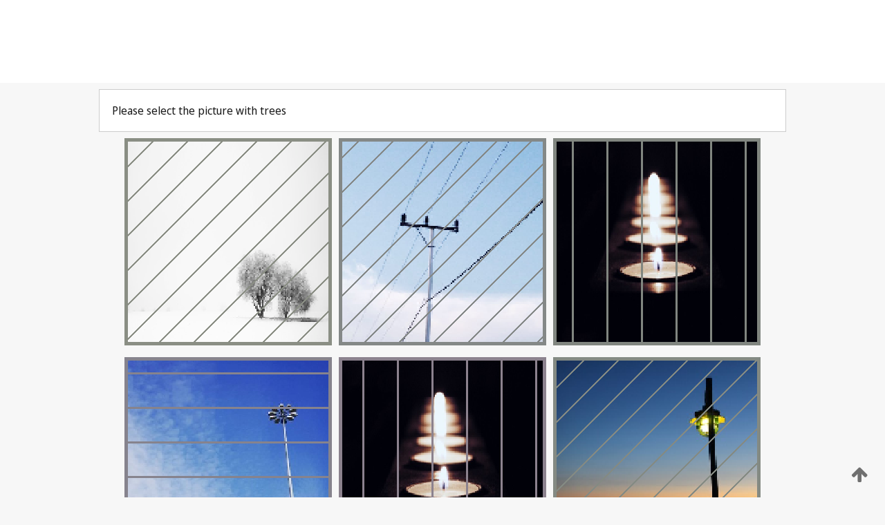

--- FILE ---
content_type: text/html;charset=UTF-8
request_url: https://patentscope.wipo.int/search/en/WO2023185100
body_size: 222790
content:
<!DOCTYPE html>
<html xmlns="http://www.w3.org/1999/xhtml"><head id="j_idt7743">
	<meta http-equiv="X-UA-Compatible" content="IE=edge" />
	<meta lang="en" http-equiv="Content-Type" content="text/html;charset=utf-8" charset="utf-8" />

	
	<meta name="viewport" content="width=device-width, initial-scale=1.0, minimum-scale=1.0, maximum-scale=1.0" />
	
	<meta name="apple-mobile-web-app-capable" content="yes" />
	
	<meta name="apple-mobile-web-app-status-bar-style" content="black-translucent" />
		<meta name="Description" content="This patent search tool allows you not only to search the PCT database of about 2 million International Applications but also the worldwide patent collections. This search facility features: flexible search syntax; automatic word stemming and relevance ranking; as well as graphical results." />
		<meta name="Cache-Control" content="no-cache,no-store,must-revalidate" />
		<meta name="Expires" content="0" />
		<meta name="Pragma" content="no-cache" />
	
	<title>WIPO - Search International and National Patent Collections</title><link type="text/css" rel="stylesheet" href="/search/javax.faces.resource/theme.css.jsf?ln=primefaces-wipo" /><link type="text/css" rel="stylesheet" href="/search/javax.faces.resource/primefaces/fa/font-awesome.css.xhtml" /><script type="text/javascript" src="/search/javax.faces.resource/omnifaces.js.jsf;jsessionid=1342706BDD2C031BB543C9F7E64FEC22.wapp2nC?ln=omnifaces&amp;v=2.6.9"></script><link type="text/css" rel="stylesheet" href="/search/javax.faces.resource/css/components.css.jsf;jsessionid=1342706BDD2C031BB543C9F7E64FEC22.wapp2nC?ln=w-ps-cc" /><link type="text/css" rel="stylesheet" href="/search/javax.faces.resource/css/components.css.jsf;jsessionid=1342706BDD2C031BB543C9F7E64FEC22.wapp2nC?ln=ps-cc" /><link type="text/css" rel="stylesheet" href="/search/javax.faces.resource/css/common/common.css.jsf;jsessionid=1342706BDD2C031BB543C9F7E64FEC22.wapp2nC" /><link type="text/css" rel="stylesheet" href="/search/javax.faces.resource/css/common/primefaces-custom.css.jsf;jsessionid=1342706BDD2C031BB543C9F7E64FEC22.wapp2nC" /><link type="text/css" rel="stylesheet" href="/search/javax.faces.resource/css/common/wfaces-custom.css.jsf;jsessionid=1342706BDD2C031BB543C9F7E64FEC22.wapp2nC" /><link type="text/css" rel="stylesheet" href="/search/javax.faces.resource/css/wipo/ps-ulf-compatibility.css.jsf;jsessionid=1342706BDD2C031BB543C9F7E64FEC22.wapp2nC" /><link type="text/css" rel="stylesheet" href="/search/javax.faces.resource/primefaces/components.css.xhtml;jsessionid=1342706BDD2C031BB543C9F7E64FEC22.wapp2nC" /><script type="text/javascript" src="/search/javax.faces.resource/primefaces/jquery/jquery.js.xhtml;jsessionid=1342706BDD2C031BB543C9F7E64FEC22.wapp2nC"></script><script type="text/javascript" src="/search/javax.faces.resource/primefaces/core.js.xhtml;jsessionid=1342706BDD2C031BB543C9F7E64FEC22.wapp2nC"></script><script type="text/javascript" src="/search/javax.faces.resource/primefaces/components.js.xhtml;jsessionid=1342706BDD2C031BB543C9F7E64FEC22.wapp2nC"></script><script type="text/javascript" src="/search/javax.faces.resource/primefaces/jquery/jquery-plugins.js.xhtml;jsessionid=1342706BDD2C031BB543C9F7E64FEC22.wapp2nC"></script><script type="text/javascript" src="/search/javax.faces.resource/jsf.js.jsf;jsessionid=1342706BDD2C031BB543C9F7E64FEC22.wapp2nC?ln=javax.faces"></script><style type="text/css">
		/*	When the drawerTriggering element has a top/bottom padding/margin (as the mainmenu items), 
			the position of the drawer must be updated correspondignly.*/
		.settings-drawer.b-drawer.wf-drawer-fix-position {
			top: -0.75rem;
		}	
	</style><style type="text/css">
		/*	When the drawerTriggering element has a top/bottom padding/margin (as the mainmenu items), 
			the position of the drawer must be updated correspondignly.*/
		.feedback-drawer.b-drawer.wf-drawer-fix-position {
			top: -0.75rem;
		}
		
		.feedback-message {
			margin-top: 1rem;
		}
	</style><style type="text/css">
		/*	When the drawerTriggering element has a top/bottom padding/margin (as the mainmenu items), 
			the position of the drawer must be updated correspondignly.*/
		.feedback-drawer.b-drawer.wf-drawer-fix-position {
			top: -0.75rem;
		}
	</style><script type="text/javascript">if(window.PrimeFaces){PrimeFaces.settings.locale='en';}</script>
		<link href="/search/javax.faces.resource/w/css/wfaces.css.xhtml?v=1.0&amp;b=" rel="stylesheet" />




	<script>
		var APP_CTX='/search';
	</script>
		<script src="/search/javax.faces.resource/w/js/wfaces.js.xhtml?v=1.0&amp;b="></script><script type="text/javascript">
		epctmsg.lbl_designations_specific="Specific";
		epctmsg.lbl_designations_none="None";
		epctmsg.lbl_designations_all="All";
		epctmsg.lbl_designations_changeSelec="Change selection";
		epctmsg.lbl_designations_chooseDesig="Choose specific designations";
		epctmsg.no_results_text="No match for:";
	</script><script type="text/javascript" src="/search/javax.faces.resource/js/psa.js.jsf;jsessionid=1342706BDD2C031BB543C9F7E64FEC22.wapp2nC"></script>
			<script src="https://webcomponents.wipo.int/polyfills/webcomponents-loader.js"></script>
	  		
	  		<script src="https://webcomponents.wipo.int/wipo-navbar/wipo-navbar.js"></script><script type="text/javascript" src="/search/javax.faces.resource/js/components.js.jsf;jsessionid=1342706BDD2C031BB543C9F7E64FEC22.wapp2nC?ln=w-ps-cc"></script></head><body dir="ltr">
<div class="wf-overlayPanel"></div><div id="pageBlockUI" class="ui-blockui-content ui-widget ui-widget-content ui-corner-all ui-helper-hidden ui-shadow">
	<div class="b-infobox b-infobox--has-spinner">
	  <h4 class="b-infobox__title">
	    Processing
	  </h4>
	  <div class="b-infobox__text">
	    <p>
	    	Please wait...
	    </p>
	  </div>
	</div></div><script id="pageBlockUI_s" type="text/javascript">$(function(){PrimeFaces.cw("BlockUI","widget_pageBlockUI",{id:"pageBlockUI",block:"@(.b-page)"});});</script>
<div class="b-page b-page--application">
	<div class="b-navigation b-navigation--has-close"><wipo-navbar appId='app-0072' applicationName='PATENTSCOPE' applicationLink='/search/en' applicationCategory='patents' login='/search/wiposso/login' logout='/search/wiposso/logout' sso='unauthenticated' language='en' languageOptions='[{"code":"en","name":null,"link":null,"targetTab":null},{"code":"fr","name":null,"link":"/search/fr/detail.jsf?docId=WO2023185100","targetTab":null},{"code":"de","name":null,"link":"/search/de/detail.jsf?docId=WO2023185100","targetTab":null},{"code":"es","name":null,"link":"/search/es/detail.jsf?docId=WO2023185100","targetTab":null},{"code":"pt","name":null,"link":"/search/pt/detail.jsf?docId=WO2023185100","targetTab":null},{"code":"ru","name":null,"link":"/search/ru/detail.jsf?docId=WO2023185100","targetTab":null},{"code":"ja","name":null,"link":"/search/ja/detail.jsf?docId=WO2023185100","targetTab":null},{"code":"zh","name":null,"link":"/search/zh/detail.jsf?docId=WO2023185100","targetTab":null},{"code":"ko","name":null,"link":"/search/ko/detail.jsf?docId=WO2023185100","targetTab":null},{"code":"ar","name":null,"link":"/search/ar/detail.jsf?docId=WO2023185100","targetTab":null}]' userOptions='[{"code":null,"name":"SESSION QUERIES","link":"/search/en/reg/user_session_queries.jsf","targetTab":"_self"},{"code":null,"name":"SAVED QUERIES ","link":"/search/en/reg/user_queries.jsf","targetTab":"_self"},{"code":null,"name":"MARKUSH BATCHES","link":"/search/en/chemc/batches.jsf","targetTab":"_self"},{"code":null,"name":"WATCHED APPLICATIONS","link":"/search/en/reg/watching.jsf","targetTab":"_self"}]' helpOptions='[{"code":"contact","name":null,"link":"https://www3.wipo.int/contact/en/area.jsp?area=patentscope-db","targetTab":null},{"code":"faq","name":null,"link":"https://www.wipo.int/patentscope/en/faqs_patentscope.html","targetTab":null}]' helpMore='[{"code":null,"name":"PATENTSCOPE USERS COMMUNITY","link":"https://www.linkedin.com/groups/9811620/","targetTab":"_blank"},{"code":null,"name":"PATENTSCOPE HELP","link":"/search/en/help/help.jsf","targetTab":"_self"},{"code":null,"name":"TERMS OF USE","link":"https://www.wipo.int/patentscope/en/data/terms_patentscope.html","targetTab":"_blank"},{"code":null,"name":"PRIVACY POLICY","link":"https://www.wipo.int/tools/en/privacy_policy-ipportal.html","targetTab":"_blank"}]' hide-search='true'><div style='background:black; height: 48px; width: 100%'></div></wipo-navbar>
		
		
		<div class="b-navigation-floater-bottom">
			<a class="fa fa-fw fa-arrow-up" style="text-decoration:none; float: right; color: #707070; font-size: 26px; margin: 20px;" onclick="wscrollToTop();"></a>
		</div>
		
	</div>


	
	
	
	<div id="popups">
	</div>
	
	
	
	
	<div class="c-left-watermark">
	</div><div class="ps-no-content">
<form id="psCaptchaForm" name="psCaptchaForm" method="post" action="/search/en/detail.jsf;jsessionid=1342706BDD2C031BB543C9F7E64FEC22.wapp2nC?docId=WO2023185100" enctype="application/x-www-form-urlencoded">
<input type="hidden" name="psCaptchaForm" value="psCaptchaForm" />
<span id="psCaptchaPanel">
		
		<div class="b-step b-pointer-scope">
	 
			 <div class="b-step__content">
		    	
		    	<div class="b-step__content-top"><span id="pictures">
						
	<div class="b-view-panel    ">
		<div class="b-view-panel__content ">
			
			<div class="b-view-panel__fold-in">
				<div class="b-view-panel__section ">Please select the picture with trees 
				</div>
			</div>
		</div>
		
		<div class="b-view-panel__actions">
			<div class="b-view-panel__action-secondary">
			</div>
			<div class="b-view-panel__action-primary">
			</div>
		</div>


	</div>
				
				<div style="display: flex; justify-content: center;"><table id="graph">
<tbody>
<tr>
<td><a id="click1" href="#" class="ui-commandlink ui-widget" onclick="PrimeFaces.ab({s:&quot;click1&quot;,u:&quot;psCaptchaPanel&quot;,onst:function(cfg){$('#pictures').hide();}});return false;"><img id="image1" src="[data-uri]" alt="" class="ps-captcha-img" /></a></td>
<td><a id="click2" href="#" class="ui-commandlink ui-widget" onclick="PrimeFaces.ab({s:&quot;click2&quot;,u:&quot;psCaptchaPanel&quot;,onst:function(cfg){$('#pictures').hide();}});return false;"><img id="image2" src="[data-uri]" alt="" class="ps-captcha-img" /></a></td>
<td><a id="click3" href="#" class="ui-commandlink ui-widget" onclick="PrimeFaces.ab({s:&quot;click3&quot;,u:&quot;psCaptchaPanel&quot;,onst:function(cfg){$('#pictures').hide();}});return false;"><img id="image3" src="[data-uri]" alt="" class="ps-captcha-img" /></a></td>
</tr>
<tr>
<td><a id="click4" href="#" class="ui-commandlink ui-widget" onclick="PrimeFaces.ab({s:&quot;click4&quot;,u:&quot;psCaptchaPanel&quot;,onst:function(cfg){$('#pictures').hide();}});return false;"><img id="image4" src="[data-uri]" alt="" class="ps-captcha-img" /></a></td>
<td><a id="click5" href="#" class="ui-commandlink ui-widget" onclick="PrimeFaces.ab({s:&quot;click5&quot;,u:&quot;psCaptchaPanel&quot;,onst:function(cfg){$('#pictures').hide();}});return false;"><img id="image5" src="[data-uri]" alt="" class="ps-captcha-img" /></a></td>
<td><a id="click6" href="#" class="ui-commandlink ui-widget" onclick="PrimeFaces.ab({s:&quot;click6&quot;,u:&quot;psCaptchaPanel&quot;,onst:function(cfg){$('#pictures').hide();}});return false;"><img id="image6" src="[data-uri]" alt="" class="ps-captcha-img" /></a></td>
</tr>
</tbody>
</table>

			 	</div></span>
		    	</div>
		    	
		    	<div class="b-step__content-bottom">
		    	</div>
			 	
			 </div>
</div></span><input type="hidden" name="javax.faces.ViewState" id="j_id1:javax.faces.ViewState:0" value="1512657272111703201:-8004460373628179029" autocomplete="off" />
</form></div>
	
	
	
	
	<div class="c-footer"> # - 
	</div>
</div><script type="text/javascript" id="j_idt7767">
		if(typeof(load_w_scripts) != 'undefined') load_w_scripts();
	</script><script type="text/javascript" id="init_w_ps_components">
			load_w_ps_cc_scripts();
		</script><script type="text/javascript">OmniFaces.DeferredScript.add('/search/javax.faces.resource/js/components.js.jsf?ln=ps-cc');</script></body>
</html>